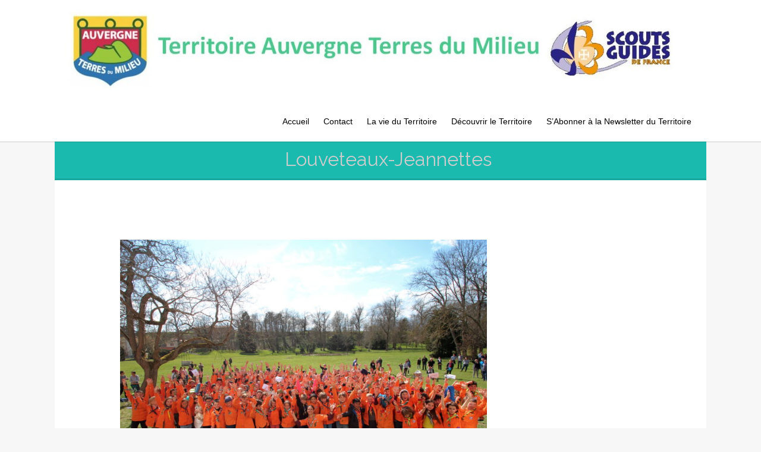

--- FILE ---
content_type: text/html; charset=UTF-8
request_url: http://www.sgdfterresdumilieu.fr/category/lj/
body_size: 7972
content:


<!DOCTYPE html PUBLIC "-//W3C//DTD XHTML 1.0 Transitional//EN" "http://www.w3.org/TR/xhtml1/DTD/xhtml1-transitional.dtd">
<html lang="fr-FR">
<head profile="http://gmpg.org/xfn/11">
<meta http-equiv="Content-Type" content="text/html; charset=UTF-8" />
<meta name="viewport" content="width=device-width, initial-scale=1.0">


<link rel="stylesheet" href="http://www.sgdfterresdumilieu.fr/wp-content/themes/hapy/style.css" type="text/css" />
<link rel="pingback" href="http://www.sgdfterresdumilieu.fr/xmlrpc.php" />	
	<title>Louveteaux-Jeannettes &#8211; Territoire Auvergne Terres du Milieu &#8211; Scouts et Guides de France &#8211; Allier &#8211; Puy de Dôme &#8211; Cantal</title>
<link rel='dns-prefetch' href='//s.w.org' />
<link rel="alternate" type="application/rss+xml" title="Territoire Auvergne Terres du Milieu - Scouts et Guides de France - Allier - Puy de Dôme - Cantal &raquo; Flux" href="http://www.sgdfterresdumilieu.fr/feed/" />
<link rel="alternate" type="application/rss+xml" title="Territoire Auvergne Terres du Milieu - Scouts et Guides de France - Allier - Puy de Dôme - Cantal &raquo; Flux des commentaires" href="http://www.sgdfterresdumilieu.fr/comments/feed/" />
<link rel="alternate" type="application/rss+xml" title="Territoire Auvergne Terres du Milieu - Scouts et Guides de France - Allier - Puy de Dôme - Cantal &raquo; Flux de la catégorie Louveteaux-Jeannettes" href="http://www.sgdfterresdumilieu.fr/category/lj/feed/" />
		<script type="text/javascript">
			window._wpemojiSettings = {"baseUrl":"https:\/\/s.w.org\/images\/core\/emoji\/11\/72x72\/","ext":".png","svgUrl":"https:\/\/s.w.org\/images\/core\/emoji\/11\/svg\/","svgExt":".svg","source":{"concatemoji":"http:\/\/www.sgdfterresdumilieu.fr\/wp-includes\/js\/wp-emoji-release.min.js?ver=4.9.28"}};
			!function(e,a,t){var n,r,o,i=a.createElement("canvas"),p=i.getContext&&i.getContext("2d");function s(e,t){var a=String.fromCharCode;p.clearRect(0,0,i.width,i.height),p.fillText(a.apply(this,e),0,0);e=i.toDataURL();return p.clearRect(0,0,i.width,i.height),p.fillText(a.apply(this,t),0,0),e===i.toDataURL()}function c(e){var t=a.createElement("script");t.src=e,t.defer=t.type="text/javascript",a.getElementsByTagName("head")[0].appendChild(t)}for(o=Array("flag","emoji"),t.supports={everything:!0,everythingExceptFlag:!0},r=0;r<o.length;r++)t.supports[o[r]]=function(e){if(!p||!p.fillText)return!1;switch(p.textBaseline="top",p.font="600 32px Arial",e){case"flag":return s([55356,56826,55356,56819],[55356,56826,8203,55356,56819])?!1:!s([55356,57332,56128,56423,56128,56418,56128,56421,56128,56430,56128,56423,56128,56447],[55356,57332,8203,56128,56423,8203,56128,56418,8203,56128,56421,8203,56128,56430,8203,56128,56423,8203,56128,56447]);case"emoji":return!s([55358,56760,9792,65039],[55358,56760,8203,9792,65039])}return!1}(o[r]),t.supports.everything=t.supports.everything&&t.supports[o[r]],"flag"!==o[r]&&(t.supports.everythingExceptFlag=t.supports.everythingExceptFlag&&t.supports[o[r]]);t.supports.everythingExceptFlag=t.supports.everythingExceptFlag&&!t.supports.flag,t.DOMReady=!1,t.readyCallback=function(){t.DOMReady=!0},t.supports.everything||(n=function(){t.readyCallback()},a.addEventListener?(a.addEventListener("DOMContentLoaded",n,!1),e.addEventListener("load",n,!1)):(e.attachEvent("onload",n),a.attachEvent("onreadystatechange",function(){"complete"===a.readyState&&t.readyCallback()})),(n=t.source||{}).concatemoji?c(n.concatemoji):n.wpemoji&&n.twemoji&&(c(n.twemoji),c(n.wpemoji)))}(window,document,window._wpemojiSettings);
		</script>
		<style type="text/css">
img.wp-smiley,
img.emoji {
	display: inline !important;
	border: none !important;
	box-shadow: none !important;
	height: 1em !important;
	width: 1em !important;
	margin: 0 .07em !important;
	vertical-align: -0.1em !important;
	background: none !important;
	padding: 0 !important;
}
</style>
<link rel='stylesheet' id='hathor_other-css'  href='http://www.sgdfterresdumilieu.fr/wp-content/themes/hathor/css/foundation.css?ver=4.9.28' type='text/css' media='all' />
<link rel='stylesheet' id='sidr_dark-css'  href='http://www.sgdfterresdumilieu.fr/wp-content/themes/hathor/css/jquery.sidr.dark.css?ver=4.9.28' type='text/css' media='all' />
<link rel='stylesheet' id='hathor-style-css'  href='http://www.sgdfterresdumilieu.fr/wp-content/themes/hapy/style.css?ver=4.9.28' type='text/css' media='all' />
<link rel='stylesheet' id='hathor_other1-css'  href='http://www.sgdfterresdumilieu.fr/wp-content/themes/hathor/css/nivo-slider.css?ver=4.9.28' type='text/css' media='all' />
<link rel='stylesheet' id='hathor_other2-css'  href='http://www.sgdfterresdumilieu.fr/wp-content/themes/hathor/fonts/awesome/css/font-awesome.min.css?ver=4.9.28' type='text/css' media='all' />
<link rel='stylesheet' id='customfont-css'  href='http://www.sgdfterresdumilieu.fr/wp-content/themes/hathor/fonts/raleway.css?ver=4.9.28' type='text/css' media='all' />
<script type='text/javascript' src='http://www.sgdfterresdumilieu.fr/wp-includes/js/jquery/jquery.js?ver=1.12.4'></script>
<script type='text/javascript' src='http://www.sgdfterresdumilieu.fr/wp-includes/js/jquery/jquery-migrate.min.js?ver=1.4.1'></script>
<script type='text/javascript' src='http://www.sgdfterresdumilieu.fr/wp-content/themes/hathor/other2.js?ver=4.9.28'></script>
<script type='text/javascript' src='http://www.sgdfterresdumilieu.fr/wp-content/themes/hathor/js/other.js?ver=4.9.28'></script>
<script type='text/javascript' src='http://www.sgdfterresdumilieu.fr/wp-content/themes/hathor/js/jquery.sidr.js?ver=4.9.28'></script>
<script type='text/javascript' src='http://www.sgdfterresdumilieu.fr/wp-content/themes/hathor/js/jquery.nivo.js?ver=4.9.28'></script>
<link rel='https://api.w.org/' href='http://www.sgdfterresdumilieu.fr/wp-json/' />
<link rel="EditURI" type="application/rsd+xml" title="RSD" href="http://www.sgdfterresdumilieu.fr/xmlrpc.php?rsd" />
<link rel="wlwmanifest" type="application/wlwmanifest+xml" href="http://www.sgdfterresdumilieu.fr/wp-includes/wlwmanifest.xml" /> 
<meta name="generator" content="WordPress 4.9.28" />
<!-- <meta name="NextGEN" version="3.0.8" /> -->





<style type="text/css">
/*Secondary Elements Color*/



.postitle, .postitle a,.postitle2 a, .widgettitle,.widget-title, .entry-title a, .widgettitle2, #reply-title, #comments span, .catag_list a, .lay2 h2, .nivo-caption a, .nivo-caption,.entry-title,.content_blog .post_title a,.title h2.blue1,.title h2.green1 ,.postitle_lay a,#wp-calendar tr td a,.vcard a,.post_content a:link,.post_content p a,.comments_template,.post_info_wrap a{
color:#1bbaaf!important;

}

.midrow_block,.style2.icon_img,.icon_img {border-color:#1bbaaf!important;}

 .midbutton,.nivo-controlNav a.active,#sub_banner,#wp-calendar #today,#searchsubmit,#content .more-link,#submit,.nivo-caption h3,.post_info_1 .post_date,#navmenu ul > li::after,.scrollup,.midbutton2{
background-color:#1bbaaf!important;
}

.view a.info:hover,#navmenu ul > li ul li:hover,#submit:hover,.midbutton:hover,#searchsubmit:hover ,.midbutton2:hover {
background-color:#019bc1!important; background:#019bc1!important;

}
.ch-info a:hover,.widget_tag_cloud a:hover,.post_info a:hover,.post_views a:hover,
.post_comments a:hover,.wp-pagenavi:hover, .alignleft a:hover, .wp-pagenavi:hover ,.alignright a:hover,.comment-form a:hover,.port a:hover,.previous a:hover, .next a:hover,.our_team p.port_team a:hover{
color:#019bc1!important;}

</style>
<link rel="icon" href="http://www.sgdfterresdumilieu.fr/wp-content/uploads/2015/04/cropped-cropped-Insignes-TDM-32x32.jpg" sizes="32x32" />
<link rel="icon" href="http://www.sgdfterresdumilieu.fr/wp-content/uploads/2015/04/cropped-cropped-Insignes-TDM-192x192.jpg" sizes="192x192" />
<link rel="apple-touch-icon-precomposed" href="http://www.sgdfterresdumilieu.fr/wp-content/uploads/2015/04/cropped-cropped-Insignes-TDM-180x180.jpg" />
<meta name="msapplication-TileImage" content="http://www.sgdfterresdumilieu.fr/wp-content/uploads/2015/04/cropped-cropped-Insignes-TDM-270x270.jpg" />

</head>




<body class="archive category category-lj category-2">


<!--HEADER START-->

 
 
<div id="branding">
 <div class="row">
 <div class="large-12 columns">



    	<!--LOGO START-->
        <div id="site-title">
          
          
                            <a href="http://www.sgdfterresdumilieu.fr/" class="logo-img"><img src="http://www.sgdfterresdumilieu.fr/wp-content/uploads/2015/04/Banniere-TDM-e1428952693741.jpg" alt="Territoire Auvergne Terres du Milieu &#8211; Scouts et Guides de France &#8211; Allier &#8211; Puy de Dôme &#8211; Cantal" /></a>
                       
        </div>


        <!--LOGO END-->
         <h3 class="menu-toggle">Menu</h3>

        <!--MENU STARTS-->


        <div id="menu_wrap">


        <div id="navmenu"><div class="menu-header"><ul id="menu-menu-1" class="menu"><li id="menu-item-17" class="menu-item menu-item-type-custom menu-item-object-custom menu-item-17"><a href="http://sgdfterresdumilieu.fr/">Accueil</a></li>
<li id="menu-item-57" class="menu-item menu-item-type-post_type menu-item-object-page menu-item-57"><a href="http://www.sgdfterresdumilieu.fr/contact/">Contact</a></li>
<li id="menu-item-68" class="menu-item menu-item-type-post_type menu-item-object-page current-menu-ancestor current_page_ancestor menu-item-has-children menu-item-68"><a href="http://www.sgdfterresdumilieu.fr/la-vie-des-branches/">La vie du Territoire</a>
<ul class="sub-menu">
	<li id="menu-item-2186" class="menu-item menu-item-type-post_type menu-item-object-page current-menu-ancestor current-menu-parent current_page_parent current_page_ancestor menu-item-has-children menu-item-2186"><a href="http://www.sgdfterresdumilieu.fr/la-vie-des-branches/">La vie des Branches</a>
	<ul class="sub-menu">
		<li id="menu-item-1050" class="menu-item menu-item-type-taxonomy menu-item-object-category menu-item-1050"><a href="http://www.sgdfterresdumilieu.fr/category/vdl/">Vent du Large</a></li>
		<li id="menu-item-612" class="menu-item menu-item-type-taxonomy menu-item-object-category menu-item-612"><a href="http://www.sgdfterresdumilieu.fr/category/farfadets/">Farfadets</a></li>
		<li id="menu-item-19" class="menu-item menu-item-type-taxonomy menu-item-object-category current-menu-item menu-item-19"><a href="http://www.sgdfterresdumilieu.fr/category/lj/">Louveteaux-Jeannettes</a></li>
		<li id="menu-item-23" class="menu-item menu-item-type-taxonomy menu-item-object-category menu-item-23"><a href="http://www.sgdfterresdumilieu.fr/category/sg/">Scouts-Guides</a></li>
		<li id="menu-item-22" class="menu-item menu-item-type-taxonomy menu-item-object-category menu-item-22"><a href="http://www.sgdfterresdumilieu.fr/category/pc/">Pionniers-Caravelles</a></li>
		<li id="menu-item-20" class="menu-item menu-item-type-taxonomy menu-item-object-category menu-item-20"><a href="http://www.sgdfterresdumilieu.fr/category/compagnons/">Compagnons</a></li>
	</ul>
</li>
	<li id="menu-item-2185" class="menu-item menu-item-type-post_type menu-item-object-page menu-item-2185"><a href="http://www.sgdfterresdumilieu.fr/la-boite-a-outils-farfadets/">La boîte à outils Farfadets</a></li>
	<li id="menu-item-87" class="menu-item menu-item-type-taxonomy menu-item-object-category menu-item-87"><a href="http://www.sgdfterresdumilieu.fr/category/chef/">Coin des Chefs</a></li>
	<li id="menu-item-88" class="menu-item menu-item-type-taxonomy menu-item-object-category menu-item-88"><a href="http://www.sgdfterresdumilieu.fr/category/rg/">Coin des Responsables de Groupe</a></li>
	<li id="menu-item-89" class="menu-item menu-item-type-taxonomy menu-item-object-category menu-item-89"><a href="http://www.sgdfterresdumilieu.fr/category/secretaire_tresorier/">Coin des Secrétaires et Trésoriers</a></li>
	<li id="menu-item-86" class="menu-item menu-item-type-taxonomy menu-item-object-category menu-item-86"><a href="http://www.sgdfterresdumilieu.fr/category/avsc/">Coin des Aumoniers et AVSC</a></li>
	<li id="menu-item-2410" class="menu-item menu-item-type-taxonomy menu-item-object-category menu-item-2410"><a href="http://www.sgdfterresdumilieu.fr/category/dev-comm/">Coin des Chargé de Dev et Comm</a></li>
</ul>
</li>
<li id="menu-item-94" class="menu-item menu-item-type-post_type menu-item-object-page menu-item-has-children menu-item-94"><a href="http://www.sgdfterresdumilieu.fr/boite-a-outils/">Découvrir le Territoire</a>
<ul class="sub-menu">
	<li id="menu-item-395" class="menu-item menu-item-type-post_type menu-item-object-page menu-item-395"><a href="http://www.sgdfterresdumilieu.fr/lequipe-territoirale/">L&rsquo;équipe Territoriale</a></li>
	<li id="menu-item-1073" class="menu-item menu-item-type-post_type menu-item-object-page menu-item-1073"><a href="http://www.sgdfterresdumilieu.fr/les-groupes-du-territoire/">Les groupes du territoire</a></li>
	<li id="menu-item-1070" class="menu-item menu-item-type-post_type menu-item-object-page menu-item-1070"><a href="http://www.sgdfterresdumilieu.fr/le-projet-du-territoire-auvergne-terres-du-milieu/">Le projet du territoire Auvergne Terres du Milieu</a></li>
	<li id="menu-item-120" class="menu-item menu-item-type-post_type menu-item-object-page menu-item-120"><a href="http://www.sgdfterresdumilieu.fr/boite-a-outils/agenda-du-territoire/">Agenda du Territoire</a></li>
	<li id="menu-item-182" class="menu-item menu-item-type-post_type menu-item-object-page menu-item-182"><a href="http://www.sgdfterresdumilieu.fr/boite-a-outils/la-boutique/">La Boutique</a></li>
	<li id="menu-item-82" class="menu-item menu-item-type-custom menu-item-object-custom menu-item-82"><a href="https://www.sgdf.fr/vos-ressources/doc-en-stock">Docs en Stock SGDF</a></li>
	<li id="menu-item-95" class="menu-item menu-item-type-post_type menu-item-object-page menu-item-95"><a href="http://www.sgdfterresdumilieu.fr/boite-a-outils/lieux-de-camps-en-auvergne/">Lieux de camps en Auvergne</a></li>
	<li id="menu-item-96" class="menu-item menu-item-type-custom menu-item-object-custom menu-item-96"><a href="http://formation.sgdf.fr/">Formation</a></li>
	<li id="menu-item-147" class="menu-item menu-item-type-custom menu-item-object-custom menu-item-147"><a href="https://www.sgdf.fr/espace-chefs-et-cadres">Espace Chefs et Cadres sur sgdf.fr</a></li>
</ul>
</li>
<li id="menu-item-1069" class="menu-item menu-item-type-post_type menu-item-object-page menu-item-1069"><a href="http://www.sgdfterresdumilieu.fr/abonnez-vous-a-la-newsletter-du-territoire/">S&rsquo;Abonner à la Newsletter du Territoire</a></li>
</ul></div>   </div>

        </div>



   </div>

      </div>


</div>
             <!--MENU END-->
 <div class=" warp row ">


 <div id="sub_banner">
<h1>
 Louveteaux-Jeannettes</h1>
</div>


 
<div id="content" >
<div class="top-content">
                   
                <div class="post-2787 post type-post status-publish format-standard has-post-thumbnail hentry category-lj" id="post-2787"> </div>
               
<div id="content" class="content_blog blog_style_b1" role="main">
			<div class="b1_pic_wrapper ">
							<img width="630" height="420" src="http://www.sgdfterresdumilieu.fr/wp-content/uploads/2018/04/IMG_5175-1024x683.jpg" class="attachment-large size-large wp-post-image" alt="" srcset="http://www.sgdfterresdumilieu.fr/wp-content/uploads/2018/04/IMG_5175-1024x683.jpg 1024w, http://www.sgdfterresdumilieu.fr/wp-content/uploads/2018/04/IMG_5175-300x200.jpg 300w, http://www.sgdfterresdumilieu.fr/wp-content/uploads/2018/04/IMG_5175-768x512.jpg 768w, http://www.sgdfterresdumilieu.fr/wp-content/uploads/2018/04/IMG_5175-1320x880.jpg 1320w" sizes="(max-width: 630px) 100vw, 630px" />						</div>
                        
					<article class="post_format_standard odd">
						<div class="post_info_1">
							
							<div class="post_date"><span class="day">1</span><span class="month">Avr</span></div>
                            
					        
			        	</div>
                        
						<div class="title_area">
							<h1 class="post_title"><a href="http://www.sgdfterresdumilieu.fr/week-end-interpeuplades-2018/" title="Week-end InterPeuplades 2018">Week-end InterPeuplades 2018</a></h1>
						</div>
                        
						<div class="post_info post_info_2">
                        							<span class="post_info_delimiter"></span>
                                                      <div class="post_comments"><a><span class="comments_number"> <span>Commentaires fermés<span class="screen-reader-text"> sur Week-end InterPeuplades 2018</span></span> </span><span class="icon-comment"></span></a></div>  
                            
						</div>
                        
						
						<div class="post_content">
							<p><p>Les 24 et 25 mars au château de Chadieu (commune de Authezat), environ 200 Louveteaux-Jeannettes se sont réunis pour le WIP ( Week-end Inter Peuplades). Venus de toutes les contrées&nbsp; (Aubière, Chamalieres, Billom, Riom, Issoire, Aydat, Montluçon, Ambert, Vichy, et Clermont) et accompagnés de cinq hobbits, ils ont répondus à l&rsquo;appel de Gandalf le magicien. [&hellip;]</p>
</p>
							<div class="readmore"><a href="http://www.sgdfterresdumilieu.fr/week-end-interpeuplades-2018/" class="more-link">Read more</a></div>
						</div>
						<div class="post_info post_info_3 clearboth">
                        						</div>
					</article>
                    <div class="share">
					<div class="social-profiles clearfix">
				
                <ul>
				

        <li class="facebook"> <a href="http://facebook.com/share.php?u=http://www.sgdfterresdumilieu.fr/week-end-interpeuplades-2018/&amp;amp;t=Week-end+InterPeuplades+2018" title="Share this post on Facebook">facebook</a></li>
         
               
                <li class="twitter"><a href="http://twitter.com/home?status=Reading: Week-end InterPeuplades 2018 http://www.sgdfterresdumilieu.fr/week-end-interpeuplades-2018/" title="Tweet this post">Twitter</a></li>
                
               
                <li class="google-plus"> <a title="Plus One This" href="https://plusone.google.com/_/+1/confirm?hl=en&url=http://www.sgdfterresdumilieu.fr/week-end-interpeuplades-2018/">Google +1</a></li>
                
              
                <li class="pinterest"><a href='javascript:void((function()%7Bvar%20e=document.createElement(&apos;script&apos;);e.setAttribute(&apos;type&apos;,&apos;text/javascript&apos;);e.setAttribute(&apos;charset&apos;,&apos;UTF-8&apos;);e.setAttribute(&apos;src&apos;,&apos;http://assets.pinterest.com/js/pinmarklet.js?r=&apos;+Math.random()*99999999);document.body.appendChild(e)%7D)());'>Pinterest</a></li>
             
                
                
               
                
			</ul>
			</div></div>
                    <div class="sep-20"><img  src="http://www.sgdfterresdumilieu.fr/wp-content/themes/hathor/images/sep-shadow.png" /></div>
                    </div>
                     
                <div class="post-2714 post type-post status-publish format-standard has-post-thumbnail hentry category-actus category-lj category-pc category-sg" id="post-2714"> </div>
               
<div id="content" class="content_blog blog_style_b1" role="main">
			<div class="b1_pic_wrapper ">
							<img width="300" height="200" src="http://www.sgdfterresdumilieu.fr/wp-content/uploads/2017/12/DSC_0065-300x200.jpg" class="attachment-large size-large wp-post-image" alt="" />						</div>
                        
					<article class="post_format_standard odd">
						<div class="post_info_1">
							
							<div class="post_date"><span class="day">11</span><span class="month">Déc</span></div>
                            
					        
			        	</div>
                        
						<div class="title_area">
							<h1 class="post_title"><a href="http://www.sgdfterresdumilieu.fr/on-fete-noel-avec-les-jeunes-du-groupe-lacs-des-puys/" title="On fête Noël avec les jeunes du groupe Lacs des Puys">On fête Noël avec les jeunes du groupe Lacs des Puys</a></h1>
						</div>
                        
						<div class="post_info post_info_2">
                        							<span class="post_info_delimiter"></span>
                                                      <div class="post_comments"><a><span class="comments_number"> <span>Commentaires fermés<span class="screen-reader-text"> sur On fête Noël avec les jeunes du groupe Lacs des Puys</span></span> </span><span class="icon-comment"></span></a></div>  
                            
						</div>
                        
						
						<div class="post_content">
							<p><p>Le jeunes du groupes Lacs des Puys se sont retrouvés samedi 9 décembre pour une rencontre sur le thème de Noël. 18 jeunes sont venus exprimer leurs talents culinaires et artistiques. Pour préparer un bon goûter de Noël, les jeunes ont participé à 4 ateliers : Verrines de noël et roses des sables Père Noël [&hellip;]</p>
</p>
							<div class="readmore"><a href="http://www.sgdfterresdumilieu.fr/on-fete-noel-avec-les-jeunes-du-groupe-lacs-des-puys/" class="more-link">Read more</a></div>
						</div>
						<div class="post_info post_info_3 clearboth">
                        						</div>
					</article>
                    <div class="share">
					<div class="social-profiles clearfix">
				
                <ul>
				

        <li class="facebook"> <a href="http://facebook.com/share.php?u=http://www.sgdfterresdumilieu.fr/on-fete-noel-avec-les-jeunes-du-groupe-lacs-des-puys/&amp;amp;t=On+f%C3%AAte+No%C3%ABl+avec+les+jeunes+du+groupe+Lacs+des+Puys" title="Share this post on Facebook">facebook</a></li>
         
               
                <li class="twitter"><a href="http://twitter.com/home?status=Reading: On fête Noël avec les jeunes du groupe Lacs des Puys http://www.sgdfterresdumilieu.fr/on-fete-noel-avec-les-jeunes-du-groupe-lacs-des-puys/" title="Tweet this post">Twitter</a></li>
                
               
                <li class="google-plus"> <a title="Plus One This" href="https://plusone.google.com/_/+1/confirm?hl=en&url=http://www.sgdfterresdumilieu.fr/on-fete-noel-avec-les-jeunes-du-groupe-lacs-des-puys/">Google +1</a></li>
                
              
                <li class="pinterest"><a href='javascript:void((function()%7Bvar%20e=document.createElement(&apos;script&apos;);e.setAttribute(&apos;type&apos;,&apos;text/javascript&apos;);e.setAttribute(&apos;charset&apos;,&apos;UTF-8&apos;);e.setAttribute(&apos;src&apos;,&apos;http://assets.pinterest.com/js/pinmarklet.js?r=&apos;+Math.random()*99999999);document.body.appendChild(e)%7D)());'>Pinterest</a></li>
             
                
                
               
                
			</ul>
			</div></div>
                    <div class="sep-20"><img  src="http://www.sgdfterresdumilieu.fr/wp-content/themes/hathor/images/sep-shadow.png" /></div>
                    </div>
                     
                <div class="post-2448 post type-post status-publish format-standard has-post-thumbnail hentry category-lj category-sg" id="post-2448"> </div>
               
<div id="content" class="content_blog blog_style_b1" role="main">
			<div class="b1_pic_wrapper ">
							<img width="300" height="225" src="http://www.sgdfterresdumilieu.fr/wp-content/uploads/2017/04/Pêche-ponton-1-300x225.jpg" class="attachment-large size-large wp-post-image" alt="" />						</div>
                        
					<article class="post_format_standard odd">
						<div class="post_info_1">
							
							<div class="post_date"><span class="day">25</span><span class="month">Avr</span></div>
                            
					        
			        	</div>
                        
						<div class="title_area">
							<h1 class="post_title"><a href="http://www.sgdfterresdumilieu.fr/a-la-peche-avec-le-groupe-lacs-des-puys-aydat/" title="A la pêche avec le groupe Lacs des Puys &#8211; Aydat">A la pêche avec le groupe Lacs des Puys &#8211; Aydat</a></h1>
						</div>
                        
						<div class="post_info post_info_2">
                        							<span class="post_info_delimiter"></span>
                                                      <div class="post_comments"><a><span class="comments_number"> <span>Commentaires fermés<span class="screen-reader-text"> sur A la pêche avec le groupe Lacs des Puys &#8211; Aydat</span></span> </span><span class="icon-comment"></span></a></div>  
                            
						</div>
                        
						
						<div class="post_content">
							<p><p>En cette belle journée ensoleillée du Samedi 11 Mars, les jeunes de Lacs des Puys se sont retrouvés pour partager une rencontre au lac d’Aydat. Au menu, pêche et nature ! Et pour cette activité originale, fabrication maison et artisanale de cannes à pêche maison. Et oui quand même, on est scout ! Les jeunes [&hellip;]</p>
</p>
							<div class="readmore"><a href="http://www.sgdfterresdumilieu.fr/a-la-peche-avec-le-groupe-lacs-des-puys-aydat/" class="more-link">Read more</a></div>
						</div>
						<div class="post_info post_info_3 clearboth">
                        						</div>
					</article>
                    <div class="share">
					<div class="social-profiles clearfix">
				
                <ul>
				

        <li class="facebook"> <a href="http://facebook.com/share.php?u=http://www.sgdfterresdumilieu.fr/a-la-peche-avec-le-groupe-lacs-des-puys-aydat/&amp;amp;t=A+la+p%C3%AAche+avec+le+groupe+Lacs+des+Puys+%26%238211%3B+Aydat" title="Share this post on Facebook">facebook</a></li>
         
               
                <li class="twitter"><a href="http://twitter.com/home?status=Reading: A la pêche avec le groupe Lacs des Puys &#8211; Aydat http://www.sgdfterresdumilieu.fr/a-la-peche-avec-le-groupe-lacs-des-puys-aydat/" title="Tweet this post">Twitter</a></li>
                
               
                <li class="google-plus"> <a title="Plus One This" href="https://plusone.google.com/_/+1/confirm?hl=en&url=http://www.sgdfterresdumilieu.fr/a-la-peche-avec-le-groupe-lacs-des-puys-aydat/">Google +1</a></li>
                
              
                <li class="pinterest"><a href='javascript:void((function()%7Bvar%20e=document.createElement(&apos;script&apos;);e.setAttribute(&apos;type&apos;,&apos;text/javascript&apos;);e.setAttribute(&apos;charset&apos;,&apos;UTF-8&apos;);e.setAttribute(&apos;src&apos;,&apos;http://assets.pinterest.com/js/pinmarklet.js?r=&apos;+Math.random()*99999999);document.body.appendChild(e)%7D)());'>Pinterest</a></li>
             
                
                
               
                
			</ul>
			</div></div>
                    <div class="sep-20"><img  src="http://www.sgdfterresdumilieu.fr/wp-content/themes/hathor/images/sep-shadow.png" /></div>
                    </div>
                     
                <div class="post-2431 post type-post status-publish format-standard has-post-thumbnail hentry category-actus category-chef category-lj category-pc category-sg" id="post-2431"> </div>
               
<div id="content" class="content_blog blog_style_b1" role="main">
			<div class="b1_pic_wrapper ">
							<img width="300" height="200" src="http://www.sgdfterresdumilieu.fr/wp-content/uploads/2017/04/IMG_1620-300x200.jpg" class="attachment-large size-large wp-post-image" alt="" />						</div>
                        
					<article class="post_format_standard odd">
						<div class="post_info_1">
							
							<div class="post_date"><span class="day">25</span><span class="month">Avr</span></div>
                            
					        
			        	</div>
                        
						<div class="title_area">
							<h1 class="post_title"><a href="http://www.sgdfterresdumilieu.fr/le-we-des-3a-une-premiere-en-terres-du-milieu/" title="Le We des 3A : une première en Terres du Milieu !">Le We des 3A : une première en Terres du Milieu !</a></h1>
						</div>
                        
						<div class="post_info post_info_2">
                        							<span class="post_info_delimiter"></span>
                                                      <div class="post_comments"><a><span class="comments_number"> <span>Commentaires fermés<span class="screen-reader-text"> sur Le We des 3A : une première en Terres du Milieu !</span></span> </span><span class="icon-comment"></span></a></div>  
                            
						</div>
                        
						
						<div class="post_content">
							<p><p>Les 8 et 9 avril se tenaient 3 évènements qui rassemblaient chacun les aînés de chaque branche. Le château de Chadieu a accueilli des Louveteaux-Jeannettes pour le week-end des veilleurs. Les Scouts-Guides s’attelaient au Brevet d’Eclaireur de Tribu. Les Pionniers-Caravelles se retrouvaient autour de jeux et de réflexions pour les chefs d’équipes et futurs compagnons. [&hellip;]</p>
</p>
							<div class="readmore"><a href="http://www.sgdfterresdumilieu.fr/le-we-des-3a-une-premiere-en-terres-du-milieu/" class="more-link">Read more</a></div>
						</div>
						<div class="post_info post_info_3 clearboth">
                        						</div>
					</article>
                    <div class="share">
					<div class="social-profiles clearfix">
				
                <ul>
				

        <li class="facebook"> <a href="http://facebook.com/share.php?u=http://www.sgdfterresdumilieu.fr/le-we-des-3a-une-premiere-en-terres-du-milieu/&amp;amp;t=Le+We+des+3A+%3A+une+premi%C3%A8re+en+Terres+du+Milieu+%21" title="Share this post on Facebook">facebook</a></li>
         
               
                <li class="twitter"><a href="http://twitter.com/home?status=Reading: Le We des 3A : une première en Terres du Milieu ! http://www.sgdfterresdumilieu.fr/le-we-des-3a-une-premiere-en-terres-du-milieu/" title="Tweet this post">Twitter</a></li>
                
               
                <li class="google-plus"> <a title="Plus One This" href="https://plusone.google.com/_/+1/confirm?hl=en&url=http://www.sgdfterresdumilieu.fr/le-we-des-3a-une-premiere-en-terres-du-milieu/">Google +1</a></li>
                
              
                <li class="pinterest"><a href='javascript:void((function()%7Bvar%20e=document.createElement(&apos;script&apos;);e.setAttribute(&apos;type&apos;,&apos;text/javascript&apos;);e.setAttribute(&apos;charset&apos;,&apos;UTF-8&apos;);e.setAttribute(&apos;src&apos;,&apos;http://assets.pinterest.com/js/pinmarklet.js?r=&apos;+Math.random()*99999999);document.body.appendChild(e)%7D)());'>Pinterest</a></li>
             
                
                
               
                
			</ul>
			</div></div>
                    <div class="sep-20"><img  src="http://www.sgdfterresdumilieu.fr/wp-content/themes/hathor/images/sep-shadow.png" /></div>
                    </div>
    <!-- pagination -->
					<div class="wp-pagenavi">
				<div class="alignleft"><a href="http://www.sgdfterresdumilieu.fr/category/lj/page/2/" >&laquo; Older posts</a></div> 
				<div class="alignright"></div>
			</div>
		      
<!-- /pagination --> 
</div>
<div id="sidebar">
    <div class="widgets">          
             
                        </div>
    </div></div></div></div>


</div>

 
 <!--FOOTER SIDEBAR-->
        <div id="footer">
    <div class="row">
     <div class=" large-12">
    
    <div class="widgets"><div id="search-2" class="widget widget_search"><div class="widget_wrap"><h3 class="widgettitle">Chercher sur le site &#8230;.</h3><form role="search" method="get" id="searchform" class="searchform" action="http://www.sgdfterresdumilieu.fr/">
				<div>
					<label class="screen-reader-text" for="s">Rechercher :</label>
					<input type="text" value="" name="s" id="s" />
					<input type="submit" id="searchsubmit" value="Rechercher" />
				</div>
			</form></div></div><div id="categories-3" class="widget widget_categories"><div class="widget_wrap"><h3 class="widgettitle">Catégories</h3>		<ul>
	<li class="cat-item cat-item-1"><a href="http://www.sgdfterresdumilieu.fr/category/actus/" >Actualités</a>
</li>
	<li class="cat-item cat-item-70"><a href="http://www.sgdfterresdumilieu.fr/category/camp-accompagne-2016/" >Camp Accompagné 2016</a>
</li>
	<li class="cat-item cat-item-12"><a href="http://www.sgdfterresdumilieu.fr/category/avsc/" >Coin des Aumoniers et AVSC</a>
</li>
	<li class="cat-item cat-item-87"><a href="http://www.sgdfterresdumilieu.fr/category/dev-comm/" >Coin des Chargé de Dev et Comm</a>
</li>
	<li class="cat-item cat-item-10"><a href="http://www.sgdfterresdumilieu.fr/category/chef/" >Coin des Chefs</a>
</li>
	<li class="cat-item cat-item-9"><a href="http://www.sgdfterresdumilieu.fr/category/rg/" >Coin des Responsables de Groupe</a>
</li>
	<li class="cat-item cat-item-11"><a href="http://www.sgdfterresdumilieu.fr/category/secretaire_tresorier/" >Coin des Secrétaires et Trésoriers</a>
</li>
	<li class="cat-item cat-item-5"><a href="http://www.sgdfterresdumilieu.fr/category/compagnons/" >Compagnons</a>
</li>
	<li class="cat-item cat-item-13"><a href="http://www.sgdfterresdumilieu.fr/category/equipe_territoriale/" >Equipe Territoriale</a>
</li>
	<li class="cat-item cat-item-6"><a href="http://www.sgdfterresdumilieu.fr/category/farfadets/" >Farfadets</a>
</li>
	<li class="cat-item cat-item-2 current-cat"><a href="http://www.sgdfterresdumilieu.fr/category/lj/" >Louveteaux-Jeannettes</a>
</li>
	<li class="cat-item cat-item-4"><a href="http://www.sgdfterresdumilieu.fr/category/pc/" >Pionniers-Caravelles</a>
</li>
	<li class="cat-item cat-item-3"><a href="http://www.sgdfterresdumilieu.fr/category/sg/" >Scouts-Guides</a>
</li>
	<li class="cat-item cat-item-63"><a href="http://www.sgdfterresdumilieu.fr/category/vdl/" >Vent du Large</a>
</li>
		</ul>
</div></div>            </div>
   </div>  </div>
   </div>	
      
 


	<!--COPYRIGHT TEXT-->
    <div id="copyright">
    <div class="row">
    <div class="large-12">
    
            <div class="copytext">
           (c) Scouts et Guides de France - Territoire Auvergne Terres du Milieu - 2017 -		   Theme by <a target="_blank" href="http://www.imonthemes.com/">Imon Themes</a>
            </div>
        <!--FOOTER MENU-->    
            <div class="social-profiles clearfix">
				
                <ul>
				
        <li class="facebook"> <a  href="https://www.facebook.com/sgdf.auvergneterresdumilieu" target="_blank" title="facebook"></a></li>         
                                
                                
                                 
                                 
                                
                                
                                  
                                 <li class="rss"><a href="http://www.sgdfterresdumilieu.fr/feed/" title="rss" target="_blank"> rss</a></li>                
                                
			</ul>
           
			</div>
           <a href="#" class="scrollup"> &uarr;</a>   
    </div>
</div>

</div>





 



<!-- ngg_resource_manager_marker --><script type='text/javascript' src='http://www.sgdfterresdumilieu.fr/wp-includes/js/wp-embed.min.js?ver=4.9.28'></script>




<script type="text/javascript">
    jQuery(window).load(function() {
		// nivoslider init
		jQuery('#nivo') .nivoSlider({
				effect: 'random',
				animSpeed:700,
				pauseTime:10000,
				startSlide:0,
				slices:10,
				directionNav:true,
				directionNavHide:true,
				controlNav:true,
				controlNavThumbs:false,
				keyboardNav:true,
				pauseOnHover:true,
				captionOpacity:0.8,
				afterLoad: function(){
						if (jQuery(window).width() < 480) {
					jQuery(".nivo-caption ").animate({"opacity": "1", "right":"0"}, {easing:"easeOutBack", duration: 500});

						}else{
					jQuery(".nivo-caption").animate({"opacity": "1", "bottom":"15%"}, {easing:"easeOutBack", duration: 500});
					jQuery(".nivo-caption ").has('.sld_layout3').addClass('sld3wrap');
							}
				},
				beforeChange: function(){
					jQuery(".nivo-caption ").animate({bottom:"-500px"}, {easing:"easeInBack", duration: 500});
					//jQuery(".nivo-caption").delay(400).removeClass('sld3wrap');
					jQuery('.nivo-caption ').animate({"opacity": "0"}, 100);
					jQuery('.nivo-caption ').delay(500).queue(function(next){
						jQuery(this).removeClass("sld3wrap");next();});

				},
				afterChange: function(){
						if (jQuery(window).width() < 480) {
					jQuery(".nivo-caption ").animate({"opacity": "1", "bottom":"0"}, {easing:"easeOutBack", duration: 500});
						}else{
					jQuery(".nivo-caption ").animate({"opacity": "1", "bottom":"15%"}, {easing:"easeOutBack", duration: 500});
					jQuery(".nivo-caption ").has('.sld_layout3').addClass('sld3wrap');
							}
				}
			});
	});


</script>




<script type="text/javascript" charset="utf-8">



	jQuery(window).ready(function($) {
 /* Side responsive menu	 */
    $('.menu-toggle').sidr({
        name: 'sidr-left',
        side: 'left',
        source: '#navmenu',
        onOpen: function() {
            $('.menu-toggle').animate({
                marginLeft: "260px"
            }, 200);
        },
        onClose: function() {
            $('.menu-toggle').animate({
                marginLeft: "0px"
            }, 200);
        }
    });


});



    jQuery(document).ready(function($) {
				jQuery('#work-carousel' ).carouFredSel({
					next : "#work-carousel-next",
					prev : "#work-carousel-prev",
					auto: false,
					circular: false,
					infinite: true,
					width: '100%',
					scroll: {
						items : 1
					}
				});
			});


	jQuery(document).ready(function($) {
				jQuery('#work-carousel3' ).carouFredSel({
					next : "#work-carousel-next3",
					prev : "#work-carousel-prev3",
					auto: false,
					circular: false,
					infinite: true,
					width: '100%',
					scroll: {
						items : 1
					}
				});
			});


		jQuery(document).ready(function($) {
				jQuery('#work-carousels' ).carouFredSel({
					next : "#work-carousel-next2",
					prev : "#work-carousel-prev2",
					auto: false,
					circular: false,
					infinite: true,
					width: '100%',
					scroll: {
						items : 1
					}
				});
			});

  </script>
</body>
</html>